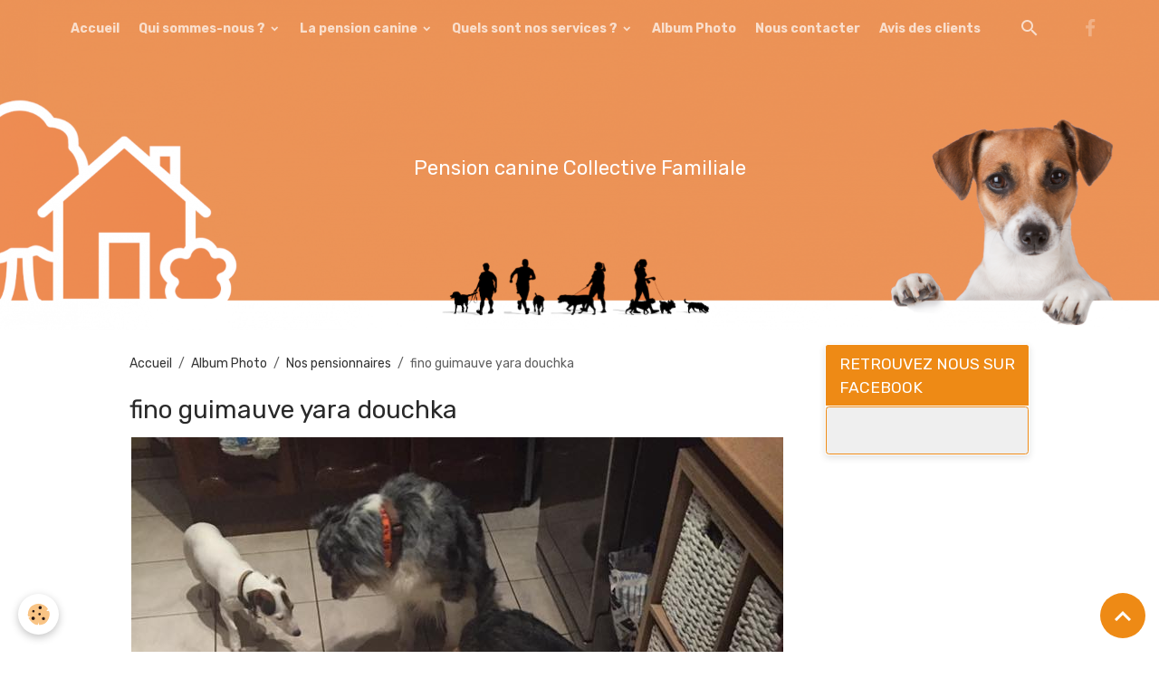

--- FILE ---
content_type: text/html; charset=UTF-8
request_url: https://www.dogs-sitter57.fr/album/nos-pensionnaires/14680511-1649563628676695-3307536933162089006-n.html
body_size: 51767
content:

<!DOCTYPE html>
<html lang="fr">
    <head>
        <title>fino guimauve yara douchka </title>
        <meta name="theme-color" content="rgba(23, 23, 23, 1)">
        <meta name="msapplication-navbutton-color" content="rgba(23, 23, 23, 1)">
        <!-- METATAGS -->
        <!-- rebirth / woodwork -->
<!--[if IE]>
<meta http-equiv="X-UA-Compatible" content="IE=edge">
<![endif]-->
<meta charset="utf-8">
<meta name="viewport" content="width=device-width, initial-scale=1, shrink-to-fit=no">
    <link rel="image_src" href="https://www.dogs-sitter57.fr/medias/album/14680511-1649563628676695-3307536933162089006-n.jpg" />
    <meta property="og:image" content="https://www.dogs-sitter57.fr/medias/album/14680511-1649563628676695-3307536933162089006-n.jpg" />
    <link rel="canonical" href="https://www.dogs-sitter57.fr/album/nos-pensionnaires/14680511-1649563628676695-3307536933162089006-n.html">
<meta name="generator" content="e-monsite (e-monsite.com)">

    <link rel="icon" href="https://www.dogs-sitter57.fr/medias/site/favicon/capture-d-e-cran-2016-10-18-a-18-355-1.png">


    
    <link rel="preconnect" href="https://fonts.googleapis.com">
    <link rel="preconnect" href="https://fonts.gstatic.com" crossorigin="anonymous">
    <link href="https://fonts.googleapis.com/css?family=Rubik:300,300italic,400,400italic,700,700italic&display=swap" rel="stylesheet">

<link href="//www.dogs-sitter57.fr/themes/combined.css?v=6_1642769533_295" rel="stylesheet">


<link rel="preload" href="//www.dogs-sitter57.fr/medias/static/themes/bootstrap_v4/js/jquery-3.6.3.min.js?v=26012023" as="script">
<script src="//www.dogs-sitter57.fr/medias/static/themes/bootstrap_v4/js/jquery-3.6.3.min.js?v=26012023"></script>
<link rel="preload" href="//www.dogs-sitter57.fr/medias/static/themes/bootstrap_v4/js/popper.min.js?v=31012023" as="script">
<script src="//www.dogs-sitter57.fr/medias/static/themes/bootstrap_v4/js/popper.min.js?v=31012023"></script>
<link rel="preload" href="//www.dogs-sitter57.fr/medias/static/themes/bootstrap_v4/js/bootstrap.min.js?v=31012023" as="script">
<script src="//www.dogs-sitter57.fr/medias/static/themes/bootstrap_v4/js/bootstrap.min.js?v=31012023"></script>
<script src="//www.dogs-sitter57.fr/themes/combined.js?v=6_1642769533_295&lang=fr"></script>
<script type="application/ld+json">
    {
        "@context" : "https://schema.org/",
        "@type" : "WebSite",
        "name" : "Dogs-sitter 57",
        "url" : "https://www.dogs-sitter57.fr/"
    }
</script>

<META NAME="TITLE" CONTENT="dogs-sitter57.fr">
<META NAME="AUTHOR" CONTENT="laura">
<META NAME="SUBJECT" CONTENT="pension canine familiale Algrange Thionville Longwy Metz Nancy St avold Algrange">
<META NAME="REVISIT-AFTER" CONTENT="1 DAYS">
<META NAME="LANGUAGE" CONTENT="FR">
<META NAME="OWNER" CONTENT="contact@dogs-sitter57.fr">
<META NAME="ROBOTS" CONTENT="All">
<META NAME="RATING" CONTENT="pension, garde,dogs-sitter57, dog sitter, pet sitter, chenil, box chien, chiens, chats, nac, nounou animaux, animaute, holidog, Moselle, Metz, Luxembourg, chien, chat, pension chiens Moselle, pension chien Thionville, pension chiens Metz, pension chats Moselle, pension chat Thionville, pension chats Metz, garde chien Moselle, garde chiens Thionville, garde chien Metz, garde chat Moselle, garde chats Thionville, garde chat Metz, pension animaux Moselle, garde animaux Moselle, garde animaux Moselle, le 1000 pattes, le mille pattes,Pension canine ; 57440 ; 57 ; algrange ; chien moselle ; dogsitter ; garde chien ; garde chien famille ; toilettage ;  pension canine,pension canine algrange,pension canine metz,pension canine nancy,pension canine longwy,pension canine st avold, pension canine thionville,,pension canine familiale,pension canine 57,pension canine 54,,tarifs pension canine,pension canine longwy,pension canine moselle,pension canine Algrange,pension canine Thionville,pension canine saint-avold,pension canine Metz,pension canine Amneville,pension canine lorraine,chat,chien,pension canine pas chère,photos pension canine,pension canine forbach,pension canine Nancy,pension canine Luxembourg">


        <!-- //METATAGS -->
            <script src="//www.dogs-sitter57.fr/medias/static/js/rgpd-cookies/jquery.rgpd-cookies.js?v=2075"></script>
    <script>
                                    $(document).ready(function() {
            $.RGPDCookies({
                theme: 'bootstrap_v4',
                site: 'www.dogs-sitter57.fr',
                privacy_policy_link: '/about/privacypolicy/',
                cookies: [{"id":null,"favicon_url":"https:\/\/ssl.gstatic.com\/analytics\/20210414-01\/app\/static\/analytics_standard_icon.png","enabled":true,"model":"google_analytics","title":"Google Analytics","short_description":"Permet d'analyser les statistiques de consultation de notre site","long_description":"Indispensable pour piloter notre site internet, il permet de mesurer des indicateurs comme l\u2019affluence, les produits les plus consult\u00e9s, ou encore la r\u00e9partition g\u00e9ographique des visiteurs.","privacy_policy_url":"https:\/\/support.google.com\/analytics\/answer\/6004245?hl=fr","slug":"google-analytics"},{"id":null,"favicon_url":"","enabled":true,"model":"addthis","title":"AddThis","short_description":"Partage social","long_description":"Nous utilisons cet outil afin de vous proposer des liens de partage vers des plateformes tiers comme Twitter, Facebook, etc.","privacy_policy_url":"https:\/\/www.oracle.com\/legal\/privacy\/addthis-privacy-policy.html","slug":"addthis"}],
                modal_title: 'Gestion\u0020des\u0020cookies',
                modal_description: 'd\u00E9pose\u0020des\u0020cookies\u0020pour\u0020am\u00E9liorer\u0020votre\u0020exp\u00E9rience\u0020de\u0020navigation,\nmesurer\u0020l\u0027audience\u0020du\u0020site\u0020internet,\u0020afficher\u0020des\u0020publicit\u00E9s\u0020personnalis\u00E9es,\nr\u00E9aliser\u0020des\u0020campagnes\u0020cibl\u00E9es\u0020et\u0020personnaliser\u0020l\u0027interface\u0020du\u0020site.',
                privacy_policy_label: 'Consulter\u0020la\u0020politique\u0020de\u0020confidentialit\u00E9',
                check_all_label: 'Tout\u0020cocher',
                refuse_button: 'Refuser',
                settings_button: 'Param\u00E9trer',
                accept_button: 'Accepter',
                callback: function() {
                    // website google analytics case (with gtag), consent "on the fly"
                    if ('gtag' in window && typeof window.gtag === 'function') {
                        if (window.jsCookie.get('rgpd-cookie-google-analytics') === undefined
                            || window.jsCookie.get('rgpd-cookie-google-analytics') === '0') {
                            gtag('consent', 'update', {
                                'ad_storage': 'denied',
                                'analytics_storage': 'denied'
                            });
                        } else {
                            gtag('consent', 'update', {
                                'ad_storage': 'granted',
                                'analytics_storage': 'granted'
                            });
                        }
                    }
                }
            });
        });
    </script>
        <script async src="https://www.googletagmanager.com/gtag/js?id=G-4VN4372P6E"></script>
<script>
    window.dataLayer = window.dataLayer || [];
    function gtag(){dataLayer.push(arguments);}
    
    gtag('consent', 'default', {
        'ad_storage': 'denied',
        'analytics_storage': 'denied'
    });
    
    gtag('js', new Date());
    gtag('config', 'G-4VN4372P6E');
</script>

        
    <!-- Global site tag (gtag.js) -->
        <script async src="https://www.googletagmanager.com/gtag/js?id=UA-37728216-1"></script>
        <script>
        window.dataLayer = window.dataLayer || [];
        function gtag(){dataLayer.push(arguments);}

gtag('consent', 'default', {
            'ad_storage': 'denied',
            'analytics_storage': 'denied'
        });
        gtag('set', 'allow_ad_personalization_signals', false);
                gtag('js', new Date());
        gtag('config', 'UA-37728216-1');
    </script>
                <script src="//www.dogs-sitter57.fr/medias/static/themes/ems_framework/js/masonry.pkgd.min.js"></script>
        <script src="//www.dogs-sitter57.fr/medias/static/themes/ems_framework/js/imagesloaded.pkgd.min.js"></script>
                            </head>
    <body id="album_run_nos-pensionnaires_14680511-1649563628676695-3307536933162089006-n" data-template="default">
        

                <!-- BRAND TOP -->
        
        <!-- NAVBAR -->
                                                                                                                                                                    <nav class="navbar navbar-expand-lg position-fixed is-transparent" id="navbar" data-animation="sliding">
                                                                    <a aria-label="brand" class="navbar-brand d-inline-flex align-items-center" href="https://www.dogs-sitter57.fr/">
                                                    <img src="https://www.dogs-sitter57.fr/medias/site/logos/capture-d-e-cran-2016-10-18-a-18-35-05.png" alt="Dogs-sitter 57" class="img-fluid brand-logo mr-2 d-none">
                                                                        <span class="brand-titles d-lg-flex flex-column align-items-start">
                            <span class="brand-title d-none">Dogs-sitter 57</span>
                                                        <span class="brand-subtitle d-none">Pension canine familiale</span>
                                                    </span>
                                            </a>
                                                    <button id="buttonBurgerMenu" title="BurgerMenu" class="navbar-toggler collapsed" type="button" data-toggle="collapse" data-target="#menu">
                    <span></span>
                    <span></span>
                    <span></span>
                    <span></span>
                </button>
                <div class="collapse navbar-collapse flex-lg-grow-0 mx-lg-auto" id="menu">
                                                                                                                <ul class="navbar-nav navbar-menu nav-all nav-all-center">
                                                                                                                                                                                            <li class="nav-item" data-index="1">
                            <a class="nav-link" href="https://www.dogs-sitter57.fr/">
                                                                Accueil
                            </a>
                                                                                </li>
                                                                                                                                                                                                                                                                            <li class="nav-item dropdown" data-index="2">
                            <a class="nav-link dropdown-toggle" href="https://www.dogs-sitter57.fr/pages/presentations/">
                                                                Qui sommes-nous ?
                            </a>
                                                                                        <div class="collapse dropdown-menu">
                                    <ul class="list-unstyled">
                                                                                                                                                                                                                                                                    <li>
                                                <a class="dropdown-item" href="https://www.dogs-sitter57.fr/pages/presentations/en-savoir-plus-sur-votre-dog-sitter.html">
                                                    Présentation
                                                </a>
                                                                                                                                            </li>
                                                                                                                                                                                                                                                                    <li>
                                                <a class="dropdown-item" href="https://www.dogs-sitter57.fr/pages/presentations/on-parle-de-nous-dans-les-medias.html">
                                                    Parcours et formations
                                                </a>
                                                                                                                                            </li>
                                                                                                                                                                                                                                                                    <li>
                                                <a class="dropdown-item" href="https://www.dogs-sitter57.fr/pages/presentations/nos-engagements.html">
                                                    Les médias parlent de nous
                                                </a>
                                                                                                                                            </li>
                                                                                <li class="dropdown-menu-root">
                                            <a class="dropdown-item" href="https://www.dogs-sitter57.fr/pages/presentations/">Qui sommes-nous ?</a>
                                        </li>
                                    </ul>
                                </div>
                                                    </li>
                                                                                                                                                                                                                                                                            <li class="nav-item dropdown" data-index="3">
                            <a class="nav-link dropdown-toggle" href="https://www.dogs-sitter57.fr/pages/tarifs/">
                                                                La pension canine
                            </a>
                                                                                        <div class="collapse dropdown-menu">
                                    <ul class="list-unstyled">
                                                                                                                                                                                                                                                                    <li>
                                                <a class="dropdown-item" href="https://www.dogs-sitter57.fr/pages/tarifs/une-pension-familiale-c-est-quoi.html">
                                                    Pension familiale collective c
                                                </a>
                                                                                                                                            </li>
                                                                                                                                                                                                                                                                    <li>
                                                <a class="dropdown-item" href="https://www.dogs-sitter57.fr/pages/tarifs/nos-installations.html">
                                                    Nos installations
                                                </a>
                                                                                                                                            </li>
                                                                                                                                                                                                                                                                    <li>
                                                <a class="dropdown-item" href="https://www.dogs-sitter57.fr/pages/tarifs/les-horaires.html">
                                                    Horaires
                                                </a>
                                                                                                                                            </li>
                                                                                                                                                                                                                                                                    <li>
                                                <a class="dropdown-item" href="https://www.dogs-sitter57.fr/pages/tarifs/tarifs-1.html">
                                                    Tarifs
                                                </a>
                                                                                                                                            </li>
                                                                                                                                                                                                                                                                    <li>
                                                <a class="dropdown-item" href="https://www.dogs-sitter57.fr/pages/tarifs/adresse.html">
                                                    Coordonnées et accès
                                                </a>
                                                                                                                                            </li>
                                                                                <li class="dropdown-menu-root">
                                            <a class="dropdown-item" href="https://www.dogs-sitter57.fr/pages/tarifs/">La pension canine</a>
                                        </li>
                                    </ul>
                                </div>
                                                    </li>
                                                                                                                                                                                                                                                                            <li class="nav-item dropdown" data-index="4">
                            <a class="nav-link dropdown-toggle" href="https://www.dogs-sitter57.fr/pages/autres-services/">
                                                                Quels sont nos services ?
                            </a>
                                                                                        <div class="collapse dropdown-menu">
                                    <ul class="list-unstyled">
                                                                                                                                                                                                                                                                    <li>
                                                <a class="dropdown-item" href="https://www.dogs-sitter57.fr/pages/autres-services/visites-a-domicile.html">
                                                    Visite à domicile
                                                </a>
                                                                                                                                            </li>
                                                                                                                                                                                                                                                                    <li>
                                                <a class="dropdown-item" href="https://www.dogs-sitter57.fr/pages/autres-services/les-promenades.html">
                                                    Promenade quotidienne
                                                </a>
                                                                                                                                            </li>
                                                                                                                                                                                                                                                                    <li>
                                                <a class="dropdown-item" href="https://www.dogs-sitter57.fr/pages/autres-services/la-garde-a-la-journee.html">
                                                    Adaptation chiot
                                                </a>
                                                                                                                                            </li>
                                                                                                                                                                                                                                                                    <li>
                                                <a class="dropdown-item" href="https://www.dogs-sitter57.fr/pages/autres-services/services-a-domicile.html">
                                                    Taxi animalier
                                                </a>
                                                                                                                                            </li>
                                                                                                                                                                                                                                                                    <li>
                                                <a class="dropdown-item" href="https://www.dogs-sitter57.fr/pages/autres-services/la-garde-d-oiseaux.html">
                                                    Pension pour Lapin - NAC
                                                </a>
                                                                                                                                            </li>
                                                                                                                                                                                                                                                                    <li>
                                                <a class="dropdown-item" href="https://www.dogs-sitter57.fr/pages/autres-services/new-toilettage-canin.html">
                                                    Toilettage canin
                                                </a>
                                                                                                                                            </li>
                                                                                <li class="dropdown-menu-root">
                                            <a class="dropdown-item" href="https://www.dogs-sitter57.fr/pages/autres-services/">Quels sont nos services ?</a>
                                        </li>
                                    </ul>
                                </div>
                                                    </li>
                                                                                                                                                                                            <li class="nav-item" data-index="5">
                            <a class="nav-link" href="https://www.dogs-sitter57.fr/album/">
                                                                Album Photo
                            </a>
                                                                                </li>
                                                                                                                                                                                            <li class="nav-item" data-index="6">
                            <a class="nav-link" href="https://www.dogs-sitter57.fr/contact/nous-contacter.html">
                                                                Nous contacter
                            </a>
                                                                                </li>
                                                                                                                                                                                            <li class="nav-item" data-index="7">
                            <a class="nav-link" href="https://www.dogs-sitter57.fr/livre-d-or/">
                                                                Avis des clients
                            </a>
                                                                                </li>
                                    </ul>
            
                                    
                    
                                        <ul class="navbar-nav navbar-widgets ml-lg-4">
                                                <li class="nav-item d-none d-lg-block">
                            <a href="javascript:void(0)" class="nav-link search-toggler"><i class="material-icons md-search"></i></a>
                        </li>
                                                                    </ul>
                                                                <ul class="website-social-links">
        <li>
        <a target='_blank' href="https://www.facebook.com/dogsitter57/" class="btn text-facebook"><i class="sn-icon-facebook"></i></a>
    </li>
    </ul>
                    
                    
                                        <form method="get" action="https://www.dogs-sitter57.fr/search/site/" id="navbar-search" class="fade">
                        <input class="form-control form-control-lg" type="text" name="q" value="" placeholder="Votre recherche" pattern=".{3,}" required>
                        <button type="submit" class="btn btn-link btn-lg"><i class="material-icons md-search"></i></button>
                        <button type="button" class="btn btn-link btn-lg search-toggler d-none d-lg-inline-block"><i class="material-icons md-clear"></i></button>
                    </form>
                                    </div>
                    </nav>

        <!-- HEADER -->
                                                        <header id="header">
                                                                                
    <div id="slider-695b9b5ec083555fdfb07b28" class="carousel caption-centered slide" data-height="auto" data-ride="carousel" data-interval="2000">
                <div class="carousel-inner">
                            <div class="carousel-item active">
                                                                        <img src="https://www.dogs-sitter57.fr/medias/images/entete-relooking-site-dog-orange-clair.png?v=1" alt="" class="carousel-img img-fluid">
                                                                                            <div class="carousel-caption">
                                                                                        <small>Pension canine Collective Familiale</small>
                                                    </div>
                                    </div>
                    </div>
            </div>

    
    <style>
        #slider-695b9b5ec083555fdfb07b28{
            --carousel-bg: transparent;
            --carousel-caption-bg: transparent;
                    --carousel-caption-color: rgba(255,255,255,1);
                    --carousel-height: auto;
                }
            </style>


                                    </header>
                <!-- //HEADER -->

        <!-- WRAPPER -->
                                                                                <div id="wrapper" class="container margin-top">

                        <div class="row">
                            <main id="main" class="col-lg-9">

                                                                            <ol class="breadcrumb">
                                    <li class="breadcrumb-item"><a href="https://www.dogs-sitter57.fr/">Accueil</a></li>
                                                <li class="breadcrumb-item"><a href="https://www.dogs-sitter57.fr/album/">Album Photo</a></li>
                                                <li class="breadcrumb-item"><a href="https://www.dogs-sitter57.fr/album/nos-pensionnaires/">Nos pensionnaires</a></li>
                                                <li class="breadcrumb-item active">fino guimauve yara douchka </li>
                        </ol>

    <script type="application/ld+json">
        {
            "@context": "https://schema.org",
            "@type": "BreadcrumbList",
            "itemListElement": [
                                {
                    "@type": "ListItem",
                    "position": 1,
                    "name": "Accueil",
                    "item": "https://www.dogs-sitter57.fr/"
                  },                                {
                    "@type": "ListItem",
                    "position": 2,
                    "name": "Album Photo",
                    "item": "https://www.dogs-sitter57.fr/album/"
                  },                                {
                    "@type": "ListItem",
                    "position": 3,
                    "name": "Nos pensionnaires",
                    "item": "https://www.dogs-sitter57.fr/album/nos-pensionnaires/"
                  },                                {
                    "@type": "ListItem",
                    "position": 4,
                    "name": "fino guimauve yara douchka ",
                    "item": "https://www.dogs-sitter57.fr/album/nos-pensionnaires/14680511-1649563628676695-3307536933162089006-n.html"
                  }                          ]
        }
    </script>
                                            
                                        
                                        
                                                                                                        <div class="view view-album" id="view-item" data-category="nos-pensionnaires" data-id-album="58b49c4f286c50b9e789daf4">
    <div class="container">
        <div class="row">
            <div class="col">
                <h1 class="view-title">fino guimauve yara douchka </h1>
                
    
<div id="site-module-509bbcc6f393bc0721a28a3f" class="site-module" data-itemid="509bbcc6f393bc0721a28a3f" data-siteid="50999ad2e7b04dcab166e7a6" data-category="item"></div>


                <p class="text-center">
                    <img src="https://www.dogs-sitter57.fr/medias/album/14680511-1649563628676695-3307536933162089006-n.jpg" alt="fino guimauve yara douchka " class="img-fluid">
                </p>

                
                <ul class="pager">
                                            <li class="prev-page">
                            <a href="https://www.dogs-sitter57.fr/album/nos-pensionnaires/14573019-1642704096029315-2023112157303088746-n-1.html" class="page-link">
                                <i class="material-icons md-chevron_left"></i>
                                <img src="https://www.dogs-sitter57.fr/medias/album/14573019-1642704096029315-2023112157303088746-n-1.jpg?fx=c_50_50" width="50" alt="">
                            </a>
                        </li>
                                        <li>
                        <a href="https://www.dogs-sitter57.fr/album/nos-pensionnaires/" class="page-link">Retour</a>
                    </li>
                                            <li class="next-page">
                            <a href="https://www.dogs-sitter57.fr/album/nos-pensionnaires/14720344-1644179649215093-3819840670759430187-n.html" class="page-link">
                                <img src="https://www.dogs-sitter57.fr/medias/album/14720344-1644179649215093-3819840670759430187-n.jpg?fx=c_50_50" width="50" alt="">
                                <i class="material-icons md-chevron_right"></i>
                            </a>
                        </li>
                                    </ul>
            </div>
        </div>
    </div>

    
    <div class="container plugin-list">
        <div class="row">
            <div class="col">
                <div class="plugins">
                    
                                            <div id="social-509bbcc74c25bc0721a2d5ec" class="plugin" data-plugin="social">
    <div class="a2a_kit a2a_kit_size_32 a2a_default_style">
        <a class="a2a_dd" href="https://www.addtoany.com/share"></a>
        <a class="a2a_button_facebook"></a>
        <a class="a2a_button_x"></a>
        <a class="a2a_button_email"></a>
    </div>
    <script>
        var a2a_config = a2a_config || {};
        a2a_config.onclick = 1;
        a2a_config.locale = "fr";
    </script>
    <script async src="https://static.addtoany.com/menu/page.js"></script>
</div>                    
                    
                    
                                    </div>
            </div>
        </div>
    </div>
</div>


                </main>

                                <aside id="sidebar" class="col-lg-3">
                    <div id="sidebar-inner" class="sticky-top">
                                                                                                                                                                                                        <div id="widget-1"
                                     class="widget"
                                     data-id="widget_fbpageplugin"
                                     data-widget-num="1">
                                            <a href="https://www.facebook.com/dogsitter57/" class="widget-title">
            <span>
                    RETROUVEZ NOUS SUR FACEBOOK
                </span>
                </a>
                                                                                                                            <div class="widget-content">
                                                <script>
$(window).on('load', function () {
    var iframeWidth = 500;
    $('.fb-page').attr('data-width', iframeWidth);
    
    window.fbAsyncInit = function() {
	  FB.init({
		xfbml      : true,
		version    : 'v2.4'
	  });
      FB.Event.subscribe("xfbml.render", function(){
        $(window).trigger('resize');
      });
	};

    (function(d, s, id) {
            	////init des var
    			var js, fjs = d.getElementsByTagName(s)[0];
    			
    			//si j'ai déjà le SDK dans la page, je reload juste le plugin
    			if (d.getElementById(id)){
    				return false;
    			}else{
    				js = d.createElement(s); js.id = id;
    				js.src = "//connect.facebook.net/fr_FR/sdk.js";
    				fjs.parentNode.insertBefore(js, fjs);
    			}
    }(document, 'script', 'facebook-jssdk'));
});
</script>
<div class="fb-page" data-href="https://www.facebook.com/dogsitter57" data-height="500" data-hide_cover="false" data-show_facepile="true" data-show_posts="false" data-hide_cta="false" data-small_header="false" data-adapt_container_width="false"></div>
                                            </div>
                                                                                                            </div>
                                                                                                                                                                                    </div>
                </aside>
            </div>
                    </div>
        <!-- //WRAPPER -->

                <footer id="footer">
                            
<div id="rows-6023ba579157554f8457d0d0" class="rows" data-total-pages="1" data-current-page="1">
                            
                        
                                                                                        
                                                                
                
                        
                
                
                                    
                
                                
        
                                    <div id="row-6023ba579157554f8457d0d0-1" class="row-container pos-1 page_1 container">
                    <div class="row-content">
                                                                                <div class="row" data-role="line">
                                    
                                                                                
                                                                                                                                                                                                            
                                                                                                                                                                
                                                                                
                                                                                
                                                                                                                        
                                                                                
                                                                                                                                                                                                                                                                        
                                                                                        <div data-role="cell" data-size="lg" id="cell-5e85fbf93c4fd3565a7865cb" class="col empty-column">
                                               <div class="col-content col-no-widget">                                                        &nbsp;
                                                                                                    </div>
                                            </div>
                                                                                                                                                        </div>
                                            </div>
                                    </div>
                                                    
                        
                                                                                        
                                                                
                
                        
                
                
                                    
                
                                
        
                                    <div id="row-6023ba579157554f8457d0d0-2" class="row-container pos-2 page_1 container">
                    <div class="row-content">
                                                                                <div class="row" data-role="line">
                                    
                                                                                
                                                                                                                                                                                                            
                                                                                                                                                                
                                                                                
                                                                                
                                                                                                                        
                                                                                                                                                                    
                                                                                                                                                                            
                                                                                        <div data-role="cell" data-size="sm" id="cell-5f438dc9e11e56fe82f9e335" class="col" style="-ms-flex-preferred-size:35%;flex-basis:35%">
                                               <div class="col-content col-no-widget">                                                        <p><img alt="Logo dog sitter fond noir 1" height="498" src="/medias/images/logo-dog-sitter-fond-noir-1.png?fx=r_1077_499" width="1077" /></p>

<p>2 a chemin de la pin&egrave;de 57440 Algrange</p>

<p><span class="oi732d6d ik7dh3pa d2edcug0 qv66sw1b c1et5uql a8c37x1j muag1w35 ew0dbk1b jq4qci2q a3bd9o3v knj5qynh oo9gr5id hzawbc8m" dir="auto"><span class="oi732d6d ik7dh3pa d2edcug0 qv66sw1b c1et5uql jq4qci2q a3bd9o3v knj5qynh oo9gr5id">✆ 06 59 92 94 79</span></span></p>

<p><span class="oi732d6d ik7dh3pa d2edcug0 qv66sw1b c1et5uql a8c37x1j muag1w35 ew0dbk1b jq4qci2q a3bd9o3v knj5qynh oo9gr5id hzawbc8m" dir="auto"><span class="oi732d6d ik7dh3pa d2edcug0 qv66sw1b c1et5uql jq4qci2q a3bd9o3v knj5qynh py34i1dx">✉ <a class="oajrlxb2 g5ia77u1 qu0x051f esr5mh6w e9989ue4 r7d6kgcz rq0escxv nhd2j8a9 nc684nl6 p7hjln8o kvgmc6g5 cxmmr5t8 oygrvhab hcukyx3x jb3vyjys rz4wbd8a qt6c0cv9 a8nywdso i1ao9s8h esuyzwwr f1sip0of lzcic4wl py34i1dx gpro0wi8" href="mailto:dogs.sitter57@icloud.com" role="link" tabindex="0" target="_blank">dogs.sitter57@icloud.com</a></span></span></p>

                                                                                                    </div>
                                            </div>
                                                                                                                        
                                                                                
                                                                                                                                                                                                            
                                                                                                                                                                
                                                                                
                                                                                
                                                                                                                        
                                                                                                                                                                    
                                                                                                                                                                            
                                                                                        <div data-role="cell" data-size="xs" id="cell-5f438dc9e12156fe82f99cdf" class="col" style="-ms-flex-preferred-size:21.649831649832%;flex-basis:21.649831649832%">
                                               <div class="col-content col-no-widget">                                                        <p><span style="font-size:16px;"><strong>QUI SOMMES-NOUS ?</strong></span></p>

<p><a href="http://www.dogs-sitter57.fr/pages/presentations/en-savoir-plus-sur-votre-dog-sitter.html">Pr&eacute;sentation</a><br />
<a href="http://www.dogs-sitter57.fr/pages/presentations/on-parle-de-nous-dans-les-medias.html">Parcours &amp; formations</a><br />
<a href="http://www.dogs-sitter57.fr/pages/presentations/nos-engagements.html">Les m&eacute;dias parlent de nous</a></p>

<p><span style="font-size:16px;"><strong>LA PENSION CANINE</strong></span></p>

<p><a href="http://www.dogs-sitter57.fr/pages/tarifs/une-pension-familiale-c-est-quoi.html">Pension familiale c&#39;est quoi ?</a><br />
<a href="http://www.dogs-sitter57.fr/pages/tarifs/nos-installations.html">Nos installations</a><br />
<a href="http://www.dogs-sitter57.fr/pages/tarifs/presentation.html">Conditions g&eacute;n&eacute;rales</a><br />
<a href="http://www.dogs-sitter57.fr/pages/tarifs/les-horaires.html">Horaires</a><br />
<a href="http://www.dogs-sitter57.fr/pages/tarifs/tarifs-1.html">Tarifs</a><br />
<a href="http://www.dogs-sitter57.fr/pages/tarifs/adresse.html">Coordonn&eacute;es &amp; acc&egrave;s</a></p>

                                                                                                    </div>
                                            </div>
                                                                                                                        
                                                                                
                                                                                                                                                                                                            
                                                                                                                                                                
                                                                                
                                                                                
                                                                                                                        
                                                                                                                                                                    
                                                                                                                                                                            
                                                                                        <div data-role="cell" data-size="xs" id="cell-5f438dc9e12556fe82f90664" class="col" style="-ms-flex-preferred-size:21.632996632997%;flex-basis:21.632996632997%">
                                               <div class="col-content col-no-widget">                                                        <p><span style="font-size:16px;"><strong>NOS SERVICES</strong></span></p>

<p><a href="http://www.dogs-sitter57.fr/pages/autres-services/visites-a-domicile.html">Visite &agrave; domicile</a></p>

<p><a href="http://www.dogs-sitter57.fr/pages/autres-services/les-promenades.html">Promenade quotidienne</a></p>

<p><a href="http://www.dogs-sitter57.fr/pages/autres-services/la-garde-a-la-journee.html">Adaptation chiot</a></p>

<p><a href="http://www.dogs-sitter57.fr/pages/autres-services/balade-canine-collective.html">Promenade canine collective</a></p>

<p><a href="http://www.dogs-sitter57.fr/pages/autres-services/services-a-domicile.html">Taxi animalier</a></p>

<p><a href="http://www.dogs-sitter57.fr/pages/autres-services/la-garde-d-oiseaux.html">Pension N.A.C</a></p>

<p><a href="http://www.dogs-sitter57.fr/pages/autres-services/new-toilettage-canin.html">Toilettage canin</a></p>

                                                                                                    </div>
                                            </div>
                                                                                                                        
                                                                                
                                                                                                                                                                                                            
                                                                                                                                                                
                                                                                
                                                                                
                                                                                                                        
                                                                                                                                                                    
                                                                                                                                                                            
                                                                                        <div data-role="cell" data-size="xs" id="cell-5f4391b9e13f56fe82f91ca8" class="col" style="-ms-flex-preferred-size:21.717171717172%;flex-basis:21.717171717172%">
                                               <div class="col-content col-no-widget">                                                        <p><span style="font-size:16px;"><strong>LIENS UTILES</strong></span></p>

<p><a href="http://www.dogs-sitter57.fr/album/nos-pensionnaires/">Album photos des pensionnaires</a></p>

<p><a href="http://www.dogs-sitter57.fr/contact/nous-contacter.html">Nous contacter</a></p>

<p><a href="http://www.dogs-sitter57.fr/livre-d-or/">Avis clients</a></p>

<h3><span style="font-size:14px;">pension canine Algrange, 57440, pensions pour chien en moselle, dogsitter, garde chien, garde chien famille, toilettage</span></h3>

                                                                                                    </div>
                                            </div>
                                                                                                                                                        </div>
                                            </div>
                                    </div>
                        </div>

                        <div class="container">
                
                                    <ul class="website-social-links">
        <li>
        <a target='_blank' href="https://www.facebook.com/dogsitter57/" class="btn text-facebook"><i class="sn-icon-facebook"></i></a>
    </li>
    </ul>
                
                            </div>

                            <ul id="legal-mentions" class="footer-mentions">
    
    
    
    
    
            <li><button id="cookies" type="button" aria-label="Gestion des cookies">Gestion des cookies</button></li>
    </ul>
                    </footer>
        
        
        
            

 
    
						 	 





                <button id="scroll-to-top" class="d-none d-sm-inline-block" type="button" aria-label="Scroll top" onclick="$('html, body').animate({ scrollTop:0}, 600);">
            <i class="material-icons md-lg md-expand_less"></i>
        </button>
        
            </body>
</html>
